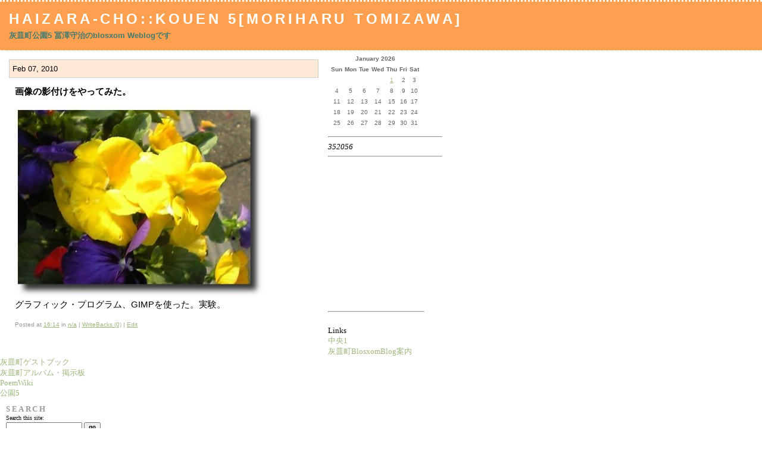

--- FILE ---
content_type: text/html; charset=UTF-8
request_url: http://www.haizara.net/~shimirin/blog/tomizawa/blosxom.cgi/2010/02/
body_size: 2479
content:
<!DOCTYPE html PUBLIC "-//W3C//DTD XHTML 1.0 Transitional//EN" "http://www.w3.org/TR/xhtml1/DTD/xhtml1-transitional.dtd">
<html xmlns="http://www.w3.org/1999/xhtml">

<head>
<meta http-equiv="Content-Type" content="text/html; charset=UTF-8" />
<title>Haizara-Cho::Kouen 5[Moriharu Tomizawa] :: 2010/02</title>
<link rel="top" href="http://www.haizara.net/~shimirin/blog/tomizawa/blosxom.cgi" />
<link rel="stylesheet" href="http://www.haizara.net/~shimirin/blog/tomizawa/style-sites.css" type="text/css" />
<link rel="alternate" type="application/rss+xml" title="RSS" href="http://www.haizara.net/~shimirin/blog/tomizawa/blosxom.cgi/index.rss" />
</head>

<body>

<div id="banner">

<h1><a href="http://www.haizara.net/~shimirin/blog/tomizawa/blosxom.cgi">Haizara-Cho::Kouen 5[Moriharu Tomizawa]</a></h1>
<div class="description">灰皿町公園5 冨澤守治のblosxom Weblogです</div>

</div><!-- banner end -->
<div id="content">

<div class="blog">

<h2 class="date">Feb 07, 2010</h2>

<div class="blogbody">
<a name="20100207161044"></a>
<h3 class="title">画像の影付けをやってみた。</h3>
<a href="/~shimirin/blog/tomizawa/entries//20100207161044.files/DV2009052503s_shadow.JPG" target=_blank><img src="/~shimirin/blog/tomizawa/entries//20100207161044.files/DV2009052503s_shadow.JPG" alt="DV2009052503s_shadow" width=420 height=322 border=0 /></a><br>
グラフィック・プログラム、GIMPを使った。実験。

<div class="posted">

Posted at <a href="http://www.haizara.net/~shimirin/blog/tomizawa/blosxom.cgi/20100207161044.htm">16:14</a>
in <a href="http://www.haizara.net/~shimirin/blog/tomizawa/blosxom.cgi/index.html">n/a</a>
| <a href="http://www.haizara.net/~shimirin/blog/tomizawa/blosxom.cgi/20100207161044.htm#writebacks">WriteBacks (0)</a>
| <a href="http://www.haizara.net/~shimirin/blog/tomizawa/blosxom.cgi/20100207161044.wikieditish#wikieditish">Edit</a>

</div><!-- posted end -->

<!--
<rdf:RDF xmlns:rdf="http://www.w3.org/1999/02/22-rdf-syntax-ns#"
  xmlns:dc="http://purl.org/dc/elements/1.1/"
  xmlns:trackback="http://madskills.com/public/xml/rss/module/trackback/">
  <rdf:Description
    rdf:about="http://www.haizara.net/~shimirin/blog/tomizawa/blosxom.cgi/20100207161044.htm"
    dc:identifier="http://www.haizara.net/~shimirin/blog/tomizawa/blosxom.cgi/20100207161044.htm"
    dc:title="画像の影付けをやってみた。"
    trackback:ping="http://www.haizara.net/~shimirin/blog/tomizawa/blosxom.cgi/20100207161044.trackback"/>
</rdf:RDF>
-->

</div><!-- blogbody end -->

</div><!-- blog end -->

</div><!-- content end -->

<div class="calendar">

<table class="calendar"><tr><th colspan="7" class="calendar_month_head">January 2026</th></tr>
<tr>
<th class="calendar_day_head">Sun</th>
<th class="calendar_day_head">Mon</th>
<th class="calendar_day_head">Tue</th>
<th class="calendar_day_head">Wed</th>
<th class="calendar_day_head">Thu</th>
<th class="calendar_day_head">Fri</th>
<th class="calendar_day_head">Sat</th>
</tr>
<tr>
<td class="calendar_day_noday">&nbsp;</td>
<td class="calendar_day_noday">&nbsp;</td>
<td class="calendar_day_noday">&nbsp;</td>
<td class="calendar_day_noday">&nbsp;</td>
<td class="calendar_day_link"><a href="http://www.haizara.net/~shimirin/blog/tomizawa/blosxom.cgi/2026/1/1">1</a></td>
<td class="calendar_day_nolink">2</td>
<td class="calendar_day_nolink">3</td>
</tr>
<tr>
<td class="calendar_day_nolink">4</td>
<td class="calendar_day_nolink">5</td>
<td class="calendar_day_nolink">6</td>
<td class="calendar_day_nolink">7</td>
<td class="calendar_day_nolink">8</td>
<td class="calendar_day_nolink">9</td>
<td class="calendar_day_nolink">10</td>
</tr>
<tr>
<td class="calendar_day_nolink">11</td>
<td class="calendar_day_nolink">12</td>
<td class="calendar_day_nolink">13</td>
<td class="calendar_day_nolink">14</td>
<td class="calendar_day_nolink">15</td>
<td class="calendar_day_nolink">16</td>
<td class="calendar_day_nolink">17</td>
</tr>
<tr>
<td class="calendar_day_nolink">18</td>
<td class="calendar_day_nolink">19</td>
<td class="calendar_day_nolink">20</td>
<td class="calendar_day_nolink">21</td>
<td class="calendar_day_nolink">22</td>
<td class="calendar_day_nolink">23</td>
<td class="calendar_day_nolink">24</td>
</tr>
<tr>
<td class="calendar_day_nolink">25</td>
<td class="calendar_day_nolink">26</td>
<td class="calendar_day_nolink">27</td>
<td class="calendar_day_nolink">28</td>
<td class="calendar_day_nolink">29</td>
<td class="calendar_day_nolink">30</td>
<td class="calendar_day_nolink">31</td>
</tr>
</table>


</div><!-- calendar end -->

<div id="links">
<hr align=left width="190" />
<small><i>352056</i>
<hr align=left width="190" />

<table width=120 height=240><tr><td>
<script type="text/javascript"><!--
google_ad_client = "pub-5330522511196003";
/* 120x240, 作成済み 09/10/18 */
google_ad_slot = "6514263458";
google_ad_width = 120;
google_ad_height = 240;
//-->
</script>
<script type="text/javascript"
src="http://pagead2.googlesyndication.com/pagead/show_ads.js">
</script>
</td></tr></table>
<hr align=left width="160" />

<br>Links<br>
<a href="http://www.haizara.net/">中央1</a><br>
<a href="http://www.haizara.net/~shimirin/dokuwiki/doku.php?id=feed:rss:haizara_cho:blosxom_blog">灰皿町BlosxomBlog案内</a><br>
<a href="http://www.haizara.net/~shimirin/cgi-bin/html1.cgi">灰皿町ゲストブック</a><br>
<a href="http://www.haizara.net/~shimirin/cgi-bin/joy/joyful.cgi">灰皿町アルバム・掲示板</a><br>
<a href="http://www.haizara.net/~shimirin/poemwiki/">PoemWiki</a><br>
<a href="http://www.haizara.net/~shimirin/tomi/">公園5</a><br>
</small>
</div>
<div class="sidetitle">
Search
</div><!-- sidetitle end -->

<div class="side">

<form method="get" action="http://www.haizara.net/~shimirin/blog/tomizawa/google.cgi">
<label for="search">Search this site:</label><br />
<input type="text" name="q" value="" class="edit" id="search" />
<input type="hidden" name="key" value="site:haizara.net" />
<input style="font-weight:bold;" type="submit" value="go" />
</form>

</div><!-- side end -->

<div class="sidetitle">
Categories
</div><!-- sidetitle end -->

<div class="side">

<ul class="categories">
<li><a href="http://www.haizara.net/~shimirin/blog/tomizawa/blosxom.cgi/">全てのエントリ</a> (38)
<ul>
<li><a href="http://www.haizara.net/~shimirin/blog/tomizawa/blosxom.cgi/nikki/">nikki</a> (1)</li>
</ul>
</li>
</ul>


</div><!-- side end -->

<div class="sidetitle">
Archives
</div><!-- sidetitle end -->

<div class="side">

<ul class="archives">
<li><a href="http://www.haizara.net/~shimirin/blog/tomizawa/blosxom.cgi/2026/">2026</a> (1)
<ul>
<li><a href="http://www.haizara.net/~shimirin/blog/tomizawa/blosxom.cgi/2026/01/">1月</a> (1)</li>
</ul>
</li>
<li><a href="http://www.haizara.net/~shimirin/blog/tomizawa/blosxom.cgi/2025/">2025</a> (1)
<ul>
<li><a href="http://www.haizara.net/~shimirin/blog/tomizawa/blosxom.cgi/2025/01/">1月</a> (1)</li>
</ul>
</li>
<li><a href="http://www.haizara.net/~shimirin/blog/tomizawa/blosxom.cgi/2024/">2024</a> (1)
<ul>
<li><a href="http://www.haizara.net/~shimirin/blog/tomizawa/blosxom.cgi/2024/01/">1月</a> (1)</li>
</ul>
</li>
<li><a href="http://www.haizara.net/~shimirin/blog/tomizawa/blosxom.cgi/2023/">2023</a> (3)
<ul>
<li><a href="http://www.haizara.net/~shimirin/blog/tomizawa/blosxom.cgi/2023/06/">6月</a> (1)</li>
<li><a href="http://www.haizara.net/~shimirin/blog/tomizawa/blosxom.cgi/2023/04/">4月</a> (1)</li>
<li><a href="http://www.haizara.net/~shimirin/blog/tomizawa/blosxom.cgi/2023/01/">1月</a> (1)</li>
</ul>
</li>
<li><a href="http://www.haizara.net/~shimirin/blog/tomizawa/blosxom.cgi/2022/">2022</a> (1)
<ul>
<li><a href="http://www.haizara.net/~shimirin/blog/tomizawa/blosxom.cgi/2022/01/">1月</a> (1)</li>
</ul>
</li>
<li><a href="http://www.haizara.net/~shimirin/blog/tomizawa/blosxom.cgi/2021/">2021</a> (1)
<ul>
<li><a href="http://www.haizara.net/~shimirin/blog/tomizawa/blosxom.cgi/2021/04/">4月</a> (1)</li>
</ul>
</li>
<li><a href="http://www.haizara.net/~shimirin/blog/tomizawa/blosxom.cgi/2020/">2020</a> (1)
<ul>
<li><a href="http://www.haizara.net/~shimirin/blog/tomizawa/blosxom.cgi/2020/09/">9月</a> (1)</li>
</ul>
</li>
<li><a href="http://www.haizara.net/~shimirin/blog/tomizawa/blosxom.cgi/2012/">2012</a> (4)
<ul>
<li><a href="http://www.haizara.net/~shimirin/blog/tomizawa/blosxom.cgi/2012/05/">5月</a> (2)</li>
<li><a href="http://www.haizara.net/~shimirin/blog/tomizawa/blosxom.cgi/2012/04/">4月</a> (1)</li>
<li><a href="http://www.haizara.net/~shimirin/blog/tomizawa/blosxom.cgi/2012/03/">3月</a> (1)</li>
</ul>
</li>
<li><a href="http://www.haizara.net/~shimirin/blog/tomizawa/blosxom.cgi/2011/">2011</a> (3)
<ul>
<li><a href="http://www.haizara.net/~shimirin/blog/tomizawa/blosxom.cgi/2011/09/">9月</a> (1)</li>
<li><a href="http://www.haizara.net/~shimirin/blog/tomizawa/blosxom.cgi/2011/06/">6月</a> (1)</li>
<li><a href="http://www.haizara.net/~shimirin/blog/tomizawa/blosxom.cgi/2011/03/">3月</a> (1)</li>
</ul>
</li>
<li><a href="http://www.haizara.net/~shimirin/blog/tomizawa/blosxom.cgi/2010/">2010</a> (4)
<ul>
<li><a href="http://www.haizara.net/~shimirin/blog/tomizawa/blosxom.cgi/2010/11/">11月</a> (1)</li>
<li><a href="http://www.haizara.net/~shimirin/blog/tomizawa/blosxom.cgi/2010/10/">10月</a> (1)</li>
<li><a href="http://www.haizara.net/~shimirin/blog/tomizawa/blosxom.cgi/2010/05/">5月</a> (1)</li>
<li><a href="http://www.haizara.net/~shimirin/blog/tomizawa/blosxom.cgi/2010/02/">2月</a> (1)</li>
</ul>
</li>
<li><a href="http://www.haizara.net/~shimirin/blog/tomizawa/blosxom.cgi/2009/">2009</a> (1)
<ul>
<li><a href="http://www.haizara.net/~shimirin/blog/tomizawa/blosxom.cgi/2009/07/">7月</a> (1)</li>
</ul>
</li>
<li><a href="http://www.haizara.net/~shimirin/blog/tomizawa/blosxom.cgi/2008/">2008</a> (8)
<ul>
<li><a href="http://www.haizara.net/~shimirin/blog/tomizawa/blosxom.cgi/2008/11/">11月</a> (1)</li>
<li><a href="http://www.haizara.net/~shimirin/blog/tomizawa/blosxom.cgi/2008/10/">10月</a> (1)</li>
<li><a href="http://www.haizara.net/~shimirin/blog/tomizawa/blosxom.cgi/2008/09/">9月</a> (1)</li>
<li><a href="http://www.haizara.net/~shimirin/blog/tomizawa/blosxom.cgi/2008/05/">5月</a> (2)</li>
<li><a href="http://www.haizara.net/~shimirin/blog/tomizawa/blosxom.cgi/2008/03/">3月</a> (2)</li>
<li><a href="http://www.haizara.net/~shimirin/blog/tomizawa/blosxom.cgi/2008/01/">1月</a> (1)</li>
</ul>
</li>
<li><a href="http://www.haizara.net/~shimirin/blog/tomizawa/blosxom.cgi/2007/">2007</a> (9)
<ul>
<li><a href="http://www.haizara.net/~shimirin/blog/tomizawa/blosxom.cgi/2007/11/">11月</a> (3)</li>
<li><a href="http://www.haizara.net/~shimirin/blog/tomizawa/blosxom.cgi/2007/09/">9月</a> (2)</li>
<li><a href="http://www.haizara.net/~shimirin/blog/tomizawa/blosxom.cgi/2007/08/">8月</a> (1)</li>
<li><a href="http://www.haizara.net/~shimirin/blog/tomizawa/blosxom.cgi/2007/06/">6月</a> (3)</li>
</ul>
</li>
</ul>


</div><!-- side end -->

<div class="syndicate">
<a href="http://www.haizara.net/~shimirin/blog/tomizawa/blosxom.cgi/index.rss">Syndicate this site (XML)</a>
</div><!-- syndicate end -->
<hr align=left width="190" />
<div class="powered">
Powered by<br />
<a href="http://www.blosxom.com">blosxom 2.0</a><br />
<!-- delete if you wish: start -->
and<br />
modified by<br />
<a href="http://hail2u.net/archives/bsk.html">blosxom starter kit</a><br />
<!-- delete if you wish: end -->
</div><!-- powered end -->
<font size="-1"><a href="javascript:window.location.href='http://www.haizara.net/~shimirin/blog/tomizawa/blosxom.cgi/new.wikieditish#wikieditish'">新規投稿</a></font>
<hr align=left width="190" />
</div><!-- links end -->

<br clear="all" />
</body>
</html>


--- FILE ---
content_type: text/html; charset=utf-8
request_url: https://www.google.com/recaptcha/api2/aframe
body_size: 266
content:
<!DOCTYPE HTML><html><head><meta http-equiv="content-type" content="text/html; charset=UTF-8"></head><body><script nonce="sHimoNZ0gPlwSECm4mCMJg">/** Anti-fraud and anti-abuse applications only. See google.com/recaptcha */ try{var clients={'sodar':'https://pagead2.googlesyndication.com/pagead/sodar?'};window.addEventListener("message",function(a){try{if(a.source===window.parent){var b=JSON.parse(a.data);var c=clients[b['id']];if(c){var d=document.createElement('img');d.src=c+b['params']+'&rc='+(localStorage.getItem("rc::a")?sessionStorage.getItem("rc::b"):"");window.document.body.appendChild(d);sessionStorage.setItem("rc::e",parseInt(sessionStorage.getItem("rc::e")||0)+1);localStorage.setItem("rc::h",'1769843823547');}}}catch(b){}});window.parent.postMessage("_grecaptcha_ready", "*");}catch(b){}</script></body></html>